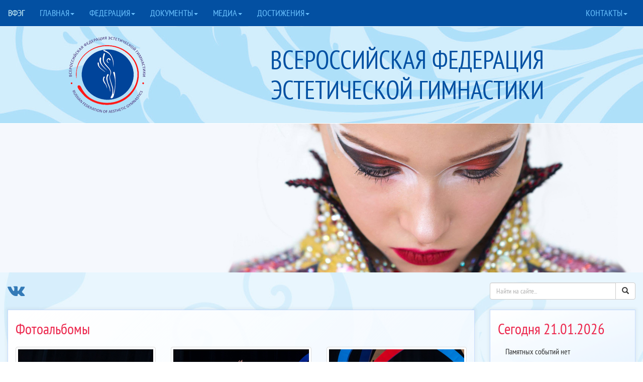

--- FILE ---
content_type: text/html; charset=UTF-8
request_url: https://www.vfeg.ru/v4/ru/page.php?n=29&q=9
body_size: 25055
content:
<!DOCTYPE html>
<html lang="RU">
	<head>
		<meta charset="UTF-8">
		<meta http-equiv="X-UA-Compatible" content="IE=edge">
		<meta name="viewport" content="width=device-width, initial-scale=1">
		<meta name="description" content="Всероссийская федерация эстетической гимнастики, Russian federation of aesthetic gymnastics">
		<meta name="author" content="Konstantin Santalov">
		<meta name="keywords" content="ВФЭГ, RFAG, Всероссийская федерация эстетической гимнастики, Russian federation of aesthetic gymnastics">
		<meta name="copyright" content="Всероссийская федерация эстетической гимнастики, 2011-2021">
		<meta name="publisher" content="Konstantin Santalov">
		<meta name="robots" content="all">
		<meta name="generator" content="Hands :)">
		<meta http-equiv="content-language" content="ru">
		<link rel="icon" href="../images/main/vfeg_logo_256x256.gif" type="image/gif">
		<link rel="shortcut icon" href="../images/main/vfeg_logo_256x256.gif" type="image/gif">
		<link rel="image_src" href="../images/main/vfeg_logo_256x256.gif">

		<title>ВФЭГ. Фотоальбомы.</title>
		
		<!-- <link rel="stylesheet" href="https://stackpath.bootstrapcdn.com/bootstrap/4.4.1/css/bootstrap.min.css" integrity="sha384-Vkoo8x4CGsO3+Hhxv8T/Q5PaXtkKtu6ug5TOeNV6gBiFeWPGFN9MuhOf23Q9Ifjh" crossorigin="anonymous"> -->
		<link rel="stylesheet" href="../css/bootstrap.css">			<!-- v3.3.7 -->

		<link rel="stylesheet" href="../css/font-awesome.min.css">
		<!-- <link rel="stylesheet" href="https://pro.fontawesome.com/releases/v5.13.0/css/all.css"> -->
		<link rel="stylesheet" href="../css/vfeg4.css">
	</head>

<body>
	<!-- jQuery (necessary for Bootstrap's JavaScript plugins) --> 
	<script src="../js/jquery-1.11.3.min.js"></script>
	<!-- <script src="../js/jquery-2.1.4.min.js"></script> -->
	<!-- <script src="../../js/jquery-3.1.0.js"></script> -->

	<!-- Include all compiled plugins (below), or include individual files as needed --> 
	<script src="../js/bootstrap.js"></script>
	<script src="../js/bootstrap-typeahead.js"></script>
	
	<script type='text/javascript' src='../iload/iLoad.js'></script>

	<script type="text/javascript">
		$(function () {
			$("[rel='tooltip']").tooltip();
		});
	</script>

	<script type="text/javascript">
		$(document).ready(function($) {
			$('[data-toggle=popover]').popover();
		});
	</script>

	<header>

		<!-- Меню -->
		<nav class="navbar navbar-default navbar-inverse">
			<div class="container-fluid"> 
				<!-- Бренд и переключалки разбиваются на группы для лучшего отображения на мобильных устройствах -->
				<div class="navbar-header">
					<button type="button" class="navbar-toggle collapsed" data-toggle="collapse" data-target="#defaultNavbar1"><span class="icon-bar"></span><span class="icon-bar"></span><span class="icon-bar"></span></button>
					<a class="navbar-brand" href="page.php?n=1">ВФЭГ</a>
				</div>
				<!-- Собрать навигационные ссылки, формы и другой контент для переключения -->
				<div class="collapse navbar-collapse" id="defaultNavbar1">
					<ul class="nav navbar-nav">
						<li class="dropdown"><a href="#" class="dropdown-toggle" data-toggle="dropdown" role="button" aria-expanded="false">главная<span class="caret"></span></a>
							<ul class="dropdown-menu" role="menu"><li><a href="page.php?n=31">Эстетическая гимнастика</a></li>
								<li class="divider"></li><li><a href="page.php?n=1">Новости</a></li>
								<li><a href="page.php?n=3">Архив новостей</a></li>
							</ul>
						</li>
						<li class="dropdown"><a href="#" class="dropdown-toggle" data-toggle="dropdown" role="button" aria-expanded="false">федерация<span class="caret"></span></a>
							<ul class="dropdown-menu" role="menu">
								<li><a href="page.php?n=4">Федерация</a></li>
								<li><a href="page.php?n=22">Руководство</a></li>
								<li class="divider"></li>
								<li><a href="page.php?n=15">Судейский корпус</a></li>
								<li class="divider"></li>
								<li><a href="page.php?n=16">Государственная аккредитация</a></li>
								<li><a href="page.php?n=14&nn=8">Уставные документы</a></li>
								<li><a href="page.php?n=35">Банковские реквизиты</a></li>
								<li class="divider"></li>
								<li><a href="page.php?n=40">Взаимодействие с IFAGG</a></li>
								<li class="divider"></li>
								<li><a href="page.php?n=32">Наши партнеры</a></li>
								<li class="divider"></li>
								<li><a href="page.php?n=36">Логотип</a></li>
							</ul>
						</li>
						<li class="dropdown"><a href="#" class="dropdown-toggle" data-toggle="dropdown" role="button" aria-expanded="false">документы<span class="caret"></span></a>
							<ul class="dropdown-menu" role="menu">
								<li><a href="page.php?n=5">Календарный план</a></li>
								<li class="divider"></li>
								<li><a href="page.php?n=17">Международные соревнования</a></li>
								<li class="divider"></li>
								<li><a href="page.php?n=14&nn=2">Правила</a></li>
								<li><a href="page.php?n=14&nn=1">Положения и регламенты</a></li>
								<li><a href="page.php?n=14&nn=4">Результаты соревнований</a></li>
								<li class="divider"></li>
								<li><a href="page.php?n=14&nn=3">Спортивная сборная команда Российской Федерации</a></li>
								<li class="divider"></li>
								<li><a href="page.php?n=14&nn=9">Документы, регламентирующие деятельность федерации</a></li>
								<li><a href="page.php?n=14&nn=11">Документы по присвоению спортивных званий и разрядов</a></li>
								<li><a href="page.php?n=14&nn=12">Документы по присвоению судейских категорий</a></li>
								<li class="divider"></li>
								<li><a href="page.php?n=14&nn=6">Антидопинг</a></li>
								<li><a href="page.php?n=14&nn=7">Бухгалтерские документы</a></li>
								<li><a href="page.php?n=14&nn=10">Прочие документы</a></li>
								<li class="divider"></li>
								<li><a href="page.php?n=13">Архив документов</a></li>
							</ul>
						</li>
						<li class="dropdown"><a href="#" class="dropdown-toggle" data-toggle="dropdown" role="button" aria-expanded="false">медиа<span class="caret"></span></a>
							<ul class="dropdown-menu" role="menu">
								<li><a href="page.php?n=29&q=15">Фото</a></li>
								<li><a href="page.php?n=34">Видео</a></li>
								<li class="divider"></li>
								<li><a href="http://vk.com/vfeg_ru" target="_blank">Официальная группа В&nbsp;Контакте</a></li>
								<!-- <li><a href="https://www.facebook.com/RusFedOfAestheticGym/" target="_blank">Официальная группа в&nbsp;Facebook</a></li> -->
								<!-- <li><a href="https://www.instagram.com/vfeg.ru/" target="_blank">Официальная группа в&nbsp;Instagram</a></li> -->
							</ul>
						</li>
						<li class="dropdown"><a href="#" class="dropdown-toggle" data-toggle="dropdown" role="button" aria-expanded="false">Достижения<span class="caret"></span></a>
							<ul class="dropdown-menu" role="menu"><li><a href="page.php?n=33">Наши достижения</a></li>
							</ul>
						</li>
					</ul>
					<ul class="nav navbar-nav navbar-right">
			<!--			<li><a href="#">EN</a></li> -->
						<li class="dropdown"><a href="#" class="dropdown-toggle" data-toggle="dropdown" role="button" aria-expanded="false">Контакты<span class="caret"></span></a>
							<ul class="dropdown-menu" role="menu">
								<li><a href="page.php?n=26&org=100">Всероссийская федерация эстетической гимнастики</a></li>
								<li><a href="page.php?n=27">Структурные подразделения по субъектам РФ</a></li>
							</ul>
						</li>
					</ul>
				</div>		<!-- /.navbar-collapse -->
			</div>			<!-- /.container-fluid -->
		</nav>
		<!-- Заголовок сайта -->
		<div class="container-fluid">
			<div class="row site-header">
				<div class="col-sm-2 col-sm-offset-1 text-center hide-element-sm">			<!-- блок отображается от 0 до sm -->
					<a href="page.php?n=1"><img src="../images/main/logo-rfag.png" alt="" class="header-logo-rfag"></a>
				</div>
				<div class="col-sm-2 col-sm-offset-1 text-center hide-element-xs vcenter">	<!-- блок отображается от sm и далее -->
					<a href="page.php?n=1"><img src="../images/main/logo-rfag.png" alt="" class="header-logo-rfag"></a>
				</div>
				<div class="col-sm-7 col-sm-offset-1 text-center vcenter">
					ВСЕРОССИЙСКАЯ ФЕДЕРАЦИЯ ЭСТЕТИЧЕСКОЙ ГИМНАСТИКИ				</div>
			</div>
		</div>

		<!-- Объявление -->
			
		<!-- Фото страницы -->
		<div class="container-fluid hide-element-xs">
					<div class="row">
							<center><img src="../images/page_photo/victoria4.jpg" alt="" class="img-responsive"></center>
						</div>
					</div>
				</div>
		<!-- Основная картинка -->
		
		<!-- блок соцсетей и поиска -->
		<div class="container-fluid">
			<div class="row">
				<div class="col-sm-6 col-md-9 search-line">
					<a href="http://vk.com/vfeg_ru" target="_blank" alt=""><i class="fa fa-vk fa-2x pull-left" data-original-title="В&nbsp;Контакте" rel="tooltip"></i></a>&nbsp;
		   			<!-- <a href="https://www.facebook.com/RusFedOfAestheticGym" target="_blank" alt=""><i class="fa fa-facebook fa-2x pull-left" data-original-title="Facebook" rel="tooltip"></i></a>&nbsp; -->
		   			<!-- <a href="https://www.instagram.com/vfeg.ru/" target="_blank" alt=""><i class="fa fa-instagram fa-2x pull-left" data-original-title="Instagram" rel="tooltip"></i></a>&nbsp; -->
			   		<!-- <a href="#" alt=""><i class="fa fa-globe fa-2x pull-left" data-original-title="In English" rel="tooltip"></i></a> -->
				   				</div>
				<div class="col-sm-6 col-md-3 search-line">

					<!--
                    <form name="search_form" method="post" action="page.php?n=240&min=20">
                        <input type="text" size="15" class="search_field" name="srch" placeholder="Поиск по сайту" title="">
                        <input type="submit" class="button" value="&#9658;">
                    </form>
                    -->

					<!--<form name="search_form" method="post" action="page.php?n=38"> -->
					<form name="search_form" method="post" action="page.php?n=38">
						<div class="input-group">
							<input name="srch" type="text" class="form-control" placeholder="Найти на сайте..." title="">
								<span class="input-group-btn">
								<button class="btn btn-default" type="submit"><span class="glyphicon glyphicon-search" aria-hidden="true"></span></button>
							</span>
						</div>
					</form>
				</div>
			</div>
		</div>

	</header>

<!-- ---------------------------------------- end of top ---------------------------------------- -->
	<!-- template1 -->
	<div class="container-fluid">
		<div class="row">
			<div class="col-md-9"> 

				<div class="container-fluid div-main-block">
					<div class="row"><div class="container-fluid"><h2>Фотоальбомы</h2></div></div><div align="justify"><div class="row"><div class="col-sm-4 text-center div-photo-album-block"><a href="page.php?n=30&album=197"><img src="../../images/albums/large//197/vfeg_20240912143030621.jpg" alt="" class="img-thumbnail"><br><div class="photo-caption"><span class="glyphicon glyphicon-camera photo-camera" aria-hidden="true"></span>&nbsp;&nbsp;85 фото</div></a>ВС Бегущая по волнам. Соревнования Женщины<br>Сочи, Сириус, 19-22.06.2024</div><div class="col-sm-4 text-center div-photo-album-block"><a href="page.php?n=30&album=196"><img src="../../images/albums/large//196/vfeg_20240912142154677.jpg" alt="" class="img-thumbnail"><br><div class="photo-caption"><span class="glyphicon glyphicon-camera photo-camera" aria-hidden="true"></span>&nbsp;&nbsp;160 фото</div></a>ВС Бегущая по волнам. Соревнования Юниорки<br>Сочи, Сириус, 19-22.06.2024</div><div class="col-sm-4 text-center div-photo-album-block"><a href="page.php?n=30&album=195"><img src="../../images/albums/large//195/vfeg_20240912130237173.jpg" alt="" class="img-thumbnail"><br><div class="photo-caption"><span class="glyphicon glyphicon-camera photo-camera" aria-hidden="true"></span>&nbsp;&nbsp;213 фото</div></a>ВС Бегущая по волнам. Соревнования 12-14<br>Сочи, Сириус, 19-22.06.2024</div></div><div class="row"><div class="col-sm-4 text-center div-photo-album-block"><a href="page.php?n=30&album=194"><img src="../../images/albums/large//194/vfeg_20240912122114706.jpg" alt="" class="img-thumbnail"><br><div class="photo-caption"><span class="glyphicon glyphicon-camera photo-camera" aria-hidden="true"></span>&nbsp;&nbsp;274 фото</div></a>ВС Бегущая по волнам. Соревнования 10-12<br>Сочи, Сириус, 19-22.06.2024</div><div class="col-sm-4 text-center div-photo-album-block"><a href="page.php?n=30&album=193"><img src="../../images/albums/large//193/vfeg_20240912111328741.jpg" alt="" class="img-thumbnail"><br><div class="photo-caption"><span class="glyphicon glyphicon-camera photo-camera" aria-hidden="true"></span>&nbsp;&nbsp;290 фото</div></a>ВС Бегущая по волнам. Соревнования 8-10<br>Сочи, Сириус, 19-22.06.2024</div><div class="col-sm-4 text-center div-photo-album-block"><a href="page.php?n=30&album=192"><img src="../../images/albums/large//192/vfeg_20240910153234516.jpg" alt="" class="img-thumbnail"><br><div class="photo-caption"><span class="glyphicon glyphicon-camera photo-camera" aria-hidden="true"></span>&nbsp;&nbsp;276 фото</div></a>ВС Бегущая по волнам. Соревнования 6-8<br>Сочи, Сириус, 19-22.06.2024</div></div><div class="row"><div class="col-sm-4 text-center div-photo-album-block"><a href="page.php?n=30&album=191"><img src="../../images/albums/large//191/vfeg_20240910150914254.jpg" alt="" class="img-thumbnail"><br><div class="photo-caption"><span class="glyphicon glyphicon-camera photo-camera" aria-hidden="true"></span>&nbsp;&nbsp;110 фото</div></a>ВС Бегущая по волнам. Разное<br>Сочи, Сириус, 19-22.06.2024</div><div class="col-sm-4 text-center div-photo-album-block"><a href="page.php?n=30&album=190"><img src="../../images/albums/large//190/vfeg_20240910145859691.jpg" alt="" class="img-thumbnail"><br><div class="photo-caption"><span class="glyphicon glyphicon-camera photo-camera" aria-hidden="true"></span>&nbsp;&nbsp;126 фото</div></a>ВС Бегущая по волнам. Открытие и награждение<br>Сочи, Сириус, 19-22.06.2024</div><div class="col-sm-4 text-center div-photo-album-block"><a href="page.php?n=30&album=198"><img src="../../images/albums/large//198/vfeg_20240912145911533.jpg" alt="" class="img-thumbnail"><br><div class="photo-caption"><span class="glyphicon glyphicon-camera photo-camera" aria-hidden="true"></span>&nbsp;&nbsp;162 фото</div></a>День эстетической гимнастики на ВДНХ<br>Москва, 14.03.2024</div></div><div class="row text-right"><div class="col-sm-12"><a href="page.php?n=29&q=10000"><i class="fa fa-picture-o fa-2x" data-original-title="Все фотоальбомы" rel="tooltip"></i></a></div></div></div>				</div>
				<div class="row">
					<div class="col-lg-4">
						<div class="container-fluid div-main-block">
							<i class="fa fa-book fa-2x pull-left color-navy cursor-help" data-original-title="Правила" rel="tooltip"></i>В Российской Федерации ежегодно проводятся официальные спортивные соревнования всероссийского уровня (Чемпионат и Кубок России – женщины, Первенства России – юниорки и девушки, другие всероссийские соревнования – женщины, юниорки, девушки, девочки 10-12 лет), межрегионального значения (Чемпионаты и Первенства федеральных округов – женщины, юниорки, девушки, девочки 10-12 лет), регионального уровня (женщины, юниорки, девушки, девочки 10-12 лет и 8-10 лет).						</div>
					</div>
					<div class="col-lg-4"> 
						<div class="container-fluid div-main-block">
							<i class="fa fa-trophy fa-2x pull-left color-navy cursor-help" data-original-title="Достижения" rel="tooltip"></i>В 2007 году вид спорта «эстетическая гимнастика» включен во Всероссийский реестр видов спорта (Приказ Росспорта № 65 от 13.02.2007 г.).						</div>
					</div>
					<div class="col-lg-4"> 
						<div class="container-fluid div-main-block">
							<i class="fa fa-users fa-2x pull-left color-navy cursor-help" data-original-title="Команды" rel="tooltip"></i>«ЭКСПРЕССИЯ» (категория "женщины"), Москва<br>
Команда образована в 2006 году на базе Московского Государственного университета путей сообщения (МИИТ).<br>
&nbsp;&nbsp;&nbsp;Основные достижения:<br>
&nbsp;&nbsp;&nbsp;&mdash;&nbsp;Чемпион мира по эстетической гимнастике (2016&nbsp;г.)<br>
&nbsp;&nbsp;&nbsp;&mdash;&nbsp;Чемпион Европы по эстетической гимнастике (2017&nbsp;г.)<br>
&nbsp;&nbsp;&nbsp;&mdash;&nbsp;Семикратный чемпион мира по эстетической гимнастике в зачете стран (2013-2019&nbsp;гг.)<br>
&nbsp;&nbsp;&nbsp;&mdash;&nbsp;Двукратный обладатель Кубка мира в общем зачете (2015-2016&nbsp;гг.)<br>
&nbsp;&nbsp;&nbsp;&mdash;&nbsp;Чемпион России (2016&nbsp;г.)<br>
&nbsp;&nbsp;&nbsp;&mdash;&nbsp;Неоднократный призер чемпионатов мира и этапов Кубка мира (2014-2019 гг.), серебряный призер Чемпионатов России (2014-2015&nbsp;гг.)<br>
&nbsp;&nbsp;&nbsp;&mdash;&nbsp;Победитель EUSA CUP (Кубок Европы среди ВУЗов) (2015-2016&nbsp;гг.)						</div>
					</div>
				</div>
			</div>
			<div class="col-md-3"> 
				<!-- блок События -->
				<div class="container-fluid div-main-block">
					<div class="container-fluid">
						<div class="row">
<!--						<h2>Сегодня 21.01.2026</h2> -->
							<h2>Сегодня
								21.01.2026							</h2>
						</div>

						Памятных событий нет					</div>
				</div>

				<!-- блок Случайное фото -->
				<div class="container-fluid div-main-block">
					<div class="row"><div class="container-fluid"><h2>Случайное фото</h2></div></div><div class="row container-fluid div-photo-link text-center visible-xs visible-sm">
							<img src="../../images/albums/large//57/104.jpg" alt="© ВФЭГ (RFAG)" title="© ВФЭГ (RFAG)" class="img-thumbnail">
						</div><div class="row container-fluid div-photo-link text-center visible-md visible-lg">
							<a href="../../images/albums/large//57/104.jpg" rel="iLoad|Случайное фото" title="© ВФЭГ (RFAG)<br>(No 7038)">
							<img src="../../images/albums/large//57/104.jpg" alt="© ВФЭГ (RFAG)" title="© ВФЭГ (RFAG)" class="img-thumbnail"></a>
						</div>				</div>

			</div>
		</div>
	</div>

	<div class="container-fluid">
		<div class="row">
			<div class="col-sm-12">
				<div class="container-fluid div-main-block">
					<div class="row">
						<div class="col-sm-3">
							<center>
								<h2>Минспорт России</h2>
								<a href="http://www.minsport.gov.ru/" target="_blank"><img src="../images/main/minsport_logo.gif" alt="" class="img-responsive"></a>
							</center>
						</div>
						<hr class="visible-xs-block">
						<div class="col-sm-3">
							<center>
								<h2>РАА "РУСАДА"</h2>
								<a href="http://rusada.ru/" target="_blank"><img src="../images/main/rusada_logo.gif" alt="" class="img-responsive"></a>
							</center>
						</div>
						<hr class="visible-xs-block">
						<div class="col-sm-3">
							<center>
								<h2>A-member IFAGG</h2>
								<a href="http://ifagg.com/" target="_blank"><img src="../images/main/ifagg_logo.gif" alt="" class="img-responsive"></a>
								<h4>ВФЭГ является А-членом IFAGG</h4>
							</center>
						</div>
						<hr class="visible-xs-block">
						<div class="col-sm-3">
							<center>
								<h2>Член РССС</h2>
								<a href="http://studsport.ru/" target="_blank"><img src="../images/main/rsss_logo.gif" alt="" class="img-responsive"></a>
								<h4>ВФЭГ является членом РССС</h4>
							</center>
						</div>
					</div>
				</div>
			</div>
		</div>
	</div><!-- ---------------------------------------- begin of bottom ----------------------------------- -->
	<footer class="footer-block">
		<div class="container-fluid">
			<div class="row">
				<div class="col-md-4 col-md-offset-1">
					<p class="rfag-footer">Общероссийская общественная организация<br>«Всероссийская федерация эстетической гимнастики»</p>
					<p class="color-footer-address">125130,&nbsp;Россия,&nbsp;г.&nbsp;Москва,<br>ул.&nbsp;Зои и Александра Космодемьянских, д.&nbsp;11А,&nbsp;кв.&nbsp;44<br><br>						<!--LiveInternet counter--><script type="text/javascript">document.write("<a href='http://www.liveinternet.ru/click' target=_blank><img src='//counter.yadro.ru/hit?t26.10;r" + escape(document.referrer) + ((typeof(screen)=="undefined")?"":";s"+screen.width+"*"+screen.height+"*"+(screen.colorDepth?screen.colorDepth:screen.pixelDepth)) + ";u" + escape(document.URL) + ";" + Math.random() + "' border=0 width=88 height=15 alt='' title='LiveInternet: показано число посетителей за сегодня'><\/a>")</script><!--/LiveInternet-->
						<!-- Yandex.Metrika counter -->
							<script type="text/javascript" >
								(function (d, w, c) {
									(w[c] = w[c] || []).push(function() {
										try {
											w.yaCounter50505013 = new Ya.Metrika2({
												id:50505013,
												clickmap:true,
												trackLinks:true,
												accurateTrackBounce:true
											});
										} catch(e) { }
									});

									var n = d.getElementsByTagName("script")[0],
										s = d.createElement("script"),
										f = function () { n.parentNode.insertBefore(s, n); };
									s.type = "text/javascript";
									s.async = true;
									s.src = "https://mc.yandex.ru/metrika/tag.js";

									if (w.opera == "[object Opera]") {
										d.addEventListener("DOMContentLoaded", f, false);
									} else { f(); }
								})(document, window, "yandex_metrika_callbacks2");
							</script>
							<noscript><div><img src="https://mc.yandex.ru/watch/50505013" style="position:absolute; left:-9999px;" alt="" /></div></noscript>
						<!-- /Yandex.Metrika counter -->
					</p>
				</div>
				<div class="col-md-4 col-md-offset-1">
					<p class="copyright-color">Copyright &copy; 2011-2026, "Всероссийская федерация эстетической гимнастики". Все права защищены.<br>Пользователи сайта имеют право использовать размещенные на сайте материалы лишь в некоммерческих целях.<br>Обязательным условием является сохранение всех авторских прав, а также установка активной<br>гиперссылки на оригинал (vfeg.ru).<br><br>Создание и поддержка: <a href='http://santalov.ru/' class='footer-link' target='_blank'>Константин Санталов</a><br></p>
				</div>
			</div>
		</div>
	</footer>
	
</body>
</html>